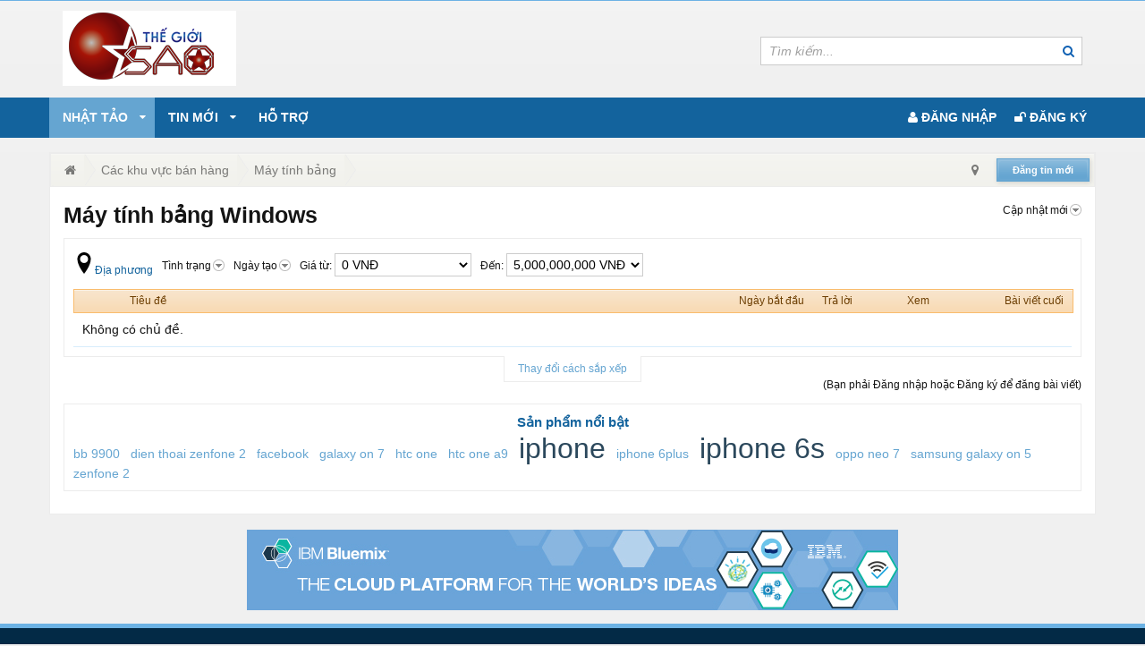

--- FILE ---
content_type: text/html; charset=UTF-8
request_url: https://thegioisao.net.vn/may-tinh-bang-windows.f25/?order=brtc_price
body_size: 9913
content:
<!DOCTYPE html>
<html id="XenForo" lang="vi-VN" dir="LTR" class="Public NoJs LoggedOut NoSidebar RunDeferred Responsive" xmlns:fb="http://www.facebook.com/2008/fbml">
<head>

	<meta charset="utf-8" />
	<meta http-equiv="X-UA-Compatible" content="IE=Edge,chrome=1" />
	
		<meta name="viewport" content="width=device-width, initial-scale=1" />
	
	
		<base href="https://thegioisao.net.vn/" />
		<script>
			var _b = document.getElementsByTagName('base')[0], _bH = "https://thegioisao.net.vn/";
			if (_b && _b.href != _bH) _b.href = _bH;
		</script>
	

	<title>Máy tính bảng Windows | Thế Giới Sao</title>
	
	<noscript><style>.JsOnly, .jsOnly { display: none !important; }</style></noscript>
	<link rel="stylesheet" href="css.php?css=xenforo,form,public&amp;style=1&amp;dir=LTR&amp;d=1690185309" />
	<link rel="stylesheet" href="css.php?css=BRTC_discussion_filter,discussion_list,login_bar,tag,wf_default&amp;style=1&amp;dir=LTR&amp;d=1690185309" />
	
	<link href="https://maxcdn.bootstrapcdn.com/font-awesome/4.3.0/css/font-awesome.min.css" rel="stylesheet">
	

	
		<script src="js/jquery/jquery-1.11.0.min.js"></script>	
		
	<script src="js/xenforo/xenforo.js?_v=dcd54b18"></script>
	<script src="js/xenforo/discussion_list.js?_v=dcd54b18"></script>

	
	<link rel="apple-touch-icon" href="https://thegioisao.net.vn/styles/default/xenforo/logo.og.png" />
	<link rel="alternate" type="application/rss+xml" title="RSS feed for Thế Giới Sao" href="forums/-/index.rss" />
	<meta name="description" content="Khu vực mua bán các loại máy tính bảng sử dụng hệ điều hành Windows, Windows RT" />
	
	<link rel="canonical" href="https://thegioisao.net.vn/may-tinh-bang-windows.f25/" />
	<link rel="alternate" type="application/rss+xml" title="RSS feed for Máy tính bảng Windows" href="may-tinh-bang-windows.f25/index.rss" />

</head>

<body class="node25 node1 node3">




<div id="headerMover">
	<div id="headerProxy"></div>

<div id="content" class="forum_view">
	<div class="pageWidth">
		<div class="pageContent no_side_bar">
			<!-- main content area -->
			
			
			
			
						
						
						
						
						<div class="breadBoxTop withTopCtrl">
							<div class="topCtrl">
								<a href="new/" class="OverlayTrigger callToAction">
									<span>Đăng tin mới</span>
								</a>
							</div>
							

<nav>
	

	<fieldset class="breadcrumb">
		<a id="locationNav" href="misc/location?redirect=/may-tinh-bang-windows.f25/?order=brtc_price" title="Địa phương" class="OverlayTrigger location jumpMenuTrigger "><i class="icon fa fa-map-marker"></i><span></span></a>
		<div class="boardTitle"><strong>Thế Giới Sao</strong></div>
		
		<span class="crumbs">
			
				<span class="crust homeCrumb" itemscope="itemscope" itemtype="http://data-vocabulary.org/Breadcrumb">
					<a href="https://thegioisao.net.vn/" class="crumb" rel="up" itemprop="url"><span itemprop="title"><i class="fa fa-home"></i></span></a>
					<span class="arrow"><span></span></span>
				</span>
			
			
			
				<span class="crust selectedTabCrumb" itemscope="itemscope" itemtype="http://data-vocabulary.org/Breadcrumb">
					<a href="https://thegioisao.net.vn/" class="crumb" rel="up" itemprop="url"><span itemprop="title">Diễn đàn</span></a>
					<span class="arrow"><span>&gt;</span></span>
				</span>
			
			
			
				
					<span class="crust" itemscope="itemscope" itemtype="http://data-vocabulary.org/Breadcrumb">
						<a href="https://thegioisao.net.vn/c/cac-khu-vuc-ban-hang.1/" class="crumb" rel="up" itemprop="url"><span itemprop="title">Các khu vực bán hàng</span></a>
						<span class="arrow"><span>&gt;</span></span>
					</span>
				
					<span class="crust" itemscope="itemscope" itemtype="http://data-vocabulary.org/Breadcrumb">
						<a href="https://thegioisao.net.vn/may-tinh-bang.f3/" class="crumb" rel="up" itemprop="url"><span itemprop="title">Máy tính bảng</span></a>
						<span class="arrow"><span>&gt;</span></span>
					</span>
				
			
		</span>
	</fieldset>
</nav>
						</div>
						
						
						
					
						<!--[if lt IE 8]>
							<p class="importantMessage">You are using an out of date browser. It  may not display this or other websites correctly.<br />You should upgrade or use an <a href="https://www.google.com/chrome/browser/" target="_blank">alternative browser</a>.</p>
						<![endif]-->

						
						

						
						
						
						
												
							<!-- h1 title, description -->
							<div class="titleBar">
								
								<h1>Máy tính bảng Windows</h1>
								
								<p id="pageDescription" class="muted baseHtml">Khu vực mua bán các loại máy tính bảng sử dụng hệ điều hành Windows, Windows RT</p>
							</div>
						
						
						
						
						
						<!-- main template -->
						



	

















<div class="pageNavLinkGroup">

		<div class="linkGroup SelectionCountContainer">
		<li class="Popup PopupControl PopupClosed">
			<a rel="Menu">Cập nhật mới</a>
			<div class="Menu JsOnly" id="Fil_thr">
				<div class="primaryContent menuHeader">
					<h3>Sắp xếp theo...</h3>
				</div>
				<ul class="secondaryContent blockLinksList brtcBlockLinksList">
					<li id="last_post_date" ><a data-value="last_post_date" data-direction="desc" href="may-tinh-bang-windows.f25/?order=last_post_date">Cập nhật mới</a></li>
					<li id="post_date" ><a data-value="post_date" data-direction="desc" href="may-tinh-bang-windows.f25/?order=post_date">Chủ đề mới</a></li>
					<li id="brtc_price" class="active"><a data-value="brtc_price" data-direction="desc" href="may-tinh-bang-windows.f25/?order=brtc_price">Giá</a></li>
				</ul>
			</div>
		</li>
		
	</div>

	

</div>










<div class="discussionList section sectionMain">
	


<form action="https://thegioisao.net.vn/may-tinh-bang-windows.f25/" method="post" class="discussionListFilters brctFilter">
	
    <div class="brctFilterGroup">
        <ul>
            <li><a href="misc/location?redirect=%2Fmay-tinh-bang-windows.f25%2F%3Forder%3Dbrtc_price" 
					class="OverlayTrigger Tooltip location" 
					title="Địa phương" 
					rel="nofollow"><img src="styles/brivium/classified/location-black.png">Địa phương</a></li>
			
			<li class="Popup PopupControl PopupClosed"><a rel="Menu">Tình trạng</a>
				<div class="Menu JsOnly" id="statusMenu">
					<ul class="secondaryContent blockLinksList brtcBlockLinksLis">
						
						<li><a class="brtcFilterTrigger" data-value="moi" data-target="ctrl_brtc_status">Mới 100%</a></li>
						
						<li><a class="brtcFilterTrigger" data-value="nhumoi" data-target="ctrl_brtc_status">Như mới</a></li>
						
						<li><a class="brtcFilterTrigger" data-value="cu" data-target="ctrl_brtc_status">Cũ</a></li>
						
						<li><a class="brtcFilterTrigger" data-value="khac" data-target="ctrl_brtc_status">Khác (Mô tả)</a></li>
						
						<li><a class="brtcFilterTrigger" data-value="daban" data-target="ctrl_brtc_status">Đã bán</a></li>
						
						<li><a class="brtcFilterTrigger" data-value="" data-target="ctrl_brtc_status">Tất cả các trạng thái</a></li>
					</ul>
				</div>
			</li>
			
			
			<li class="Popup PopupControl PopupClosed"> <a rel="Menu">Ngày tạo</a>
				<div class="Menu JsOnly" id="DatePresets">
					<ul class="secondaryContent blockLinksList brtcBlockLinksList">
						
						<li><a class="brtcFilterTrigger" data-value="2026-01-17" data-target="ctrl_date_preset">Một ngày trước</a></li>
						
						<li><a class="brtcFilterTrigger" data-value="2026-01-11" data-target="ctrl_date_preset">Một tuần trước</a></li>
						
						<li><a class="brtcFilterTrigger" data-value="2026-01-04" data-target="ctrl_date_preset">Hai tuần trước</a></li>
						
						<li><a class="brtcFilterTrigger" data-value="2025-12-18" data-target="ctrl_date_preset">Một tháng trước</a></li>
						
						<li><a class="brtcFilterTrigger" data-value="2025-10-18" data-target="ctrl_date_preset">Ba tháng trước</a></li>
						
						<li><a class="brtcFilterTrigger" data-value="2025-07-18" data-target="ctrl_date_preset">Sáu tháng trước</a></li>
						
						<li><a class="brtcFilterTrigger" data-value="2025-04-18" data-target="ctrl_date_preset">Chín tháng trước</a></li>
						
						<li><a class="brtcFilterTrigger" data-value="2025-01-18" data-target="ctrl_date_preset">Một năm trước</a></li>
						
						<li><a class="brtcFilterTrigger" data-value="2024-01-18" data-target="ctrl_date_preset">Hai năm trước</a></li>
						
						<li><a class="brtcFilterTrigger" data-value="1995-01-01" data-target="ctrl_date_preset">All Time</a></li>
					</ul>
				</div>
			</li>
			
			
            <li class="filterPrice">
                <label for="ctrl_brtc_price_min">Giá từ:
                <select name="brtc_price_min" class="textCtrl SubmitOnChange" id="ctrl_brtc_price_min">
					<option value="0"   selected="selected">0 VNĐ</option>
					
						 <option value="50000" >50,000 VNĐ</option>
					
						 <option value="100000" >100,000 VNĐ</option>
					
						 <option value="200000" >200,000 VNĐ</option>
					
						 <option value="500000" >500,000 VNĐ</option>
					
						 <option value="700000" >700,000 VNĐ</option>
					
						 <option value="1000000" >1,000,000 VNĐ</option>
					
						 <option value="3000000" >3,000,000 VNĐ</option>
					
						 <option value="5000000" >5,000,000 VNĐ</option>
					
						 <option value="7000000" >7,000,000 VNĐ</option>
					
						 <option value="10000000" >10,000,000 VNĐ</option>
					
						 <option value="11000000" >11,000,000 VNĐ</option>
					
						 <option value="12000000" >12,000,000 VNĐ</option>
					
						 <option value="13000000" >13,000,000 VNĐ</option>
					
						 <option value="15000000" >15,000,000 VNĐ</option>
					
						 <option value="17000000" >17,000,000 VNĐ</option>
					
						 <option value="20000000" >20,000,000 VNĐ</option>
					
						 <option value="30000000" >30,000,000 VNĐ</option>
					
						 <option value="50000000" >50,000,000 VNĐ</option>
					
						 <option value="70000000" >70,000,000 VNĐ</option>
					
						 <option value="100000000" >100,000,000 VNĐ</option>
					
						 <option value="200000000" >200,000,000 VNĐ</option>
					
						 <option value="300000000" >300,000,000 VNĐ</option>
					
						 <option value="700000000" >700,000,000 VNĐ</option>
					
						 <option value="1000000000" >1,000,000,000 VNĐ</option>
					
						 <option value="2000000000" >2,000,000,000 VNĐ</option>
					
						 <option value="3000000000" >3,000,000,000 VNĐ</option>
					
						 <option value="4000000000" >4,000,000,000 VNĐ</option>
					
                </select>
                </label>
            </li>
			
			
            <li class="filterPrice">
                <label for="ctrl_brtc_price_max">Đến:
                <select name="brtc_price_max" class="textCtrl SubmitOnChange" id="ctrl_brtc_price_max">
					
						 <option value="50000" >50,000 VNĐ</option>
					
						 <option value="100000" >100,000 VNĐ</option>
					
						 <option value="200000" >200,000 VNĐ</option>
					
						 <option value="500000" >500,000 VNĐ</option>
					
						 <option value="700000" >700,000 VNĐ</option>
					
						 <option value="1000000" >1,000,000 VNĐ</option>
					
						 <option value="3000000" >3,000,000 VNĐ</option>
					
						 <option value="5000000" >5,000,000 VNĐ</option>
					
						 <option value="7000000" >7,000,000 VNĐ</option>
					
						 <option value="10000000" >10,000,000 VNĐ</option>
					
						 <option value="11000000" >11,000,000 VNĐ</option>
					
						 <option value="12000000" >12,000,000 VNĐ</option>
					
						 <option value="13000000" >13,000,000 VNĐ</option>
					
						 <option value="15000000" >15,000,000 VNĐ</option>
					
						 <option value="17000000" >17,000,000 VNĐ</option>
					
						 <option value="20000000" >20,000,000 VNĐ</option>
					
						 <option value="30000000" >30,000,000 VNĐ</option>
					
						 <option value="50000000" >50,000,000 VNĐ</option>
					
						 <option value="70000000" >70,000,000 VNĐ</option>
					
						 <option value="100000000" >100,000,000 VNĐ</option>
					
						 <option value="200000000" >200,000,000 VNĐ</option>
					
						 <option value="300000000" >300,000,000 VNĐ</option>
					
						 <option value="700000000" >700,000,000 VNĐ</option>
					
						 <option value="1000000000" >1,000,000,000 VNĐ</option>
					
						 <option value="2000000000" >2,000,000,000 VNĐ</option>
					
						 <option value="3000000000" >3,000,000,000 VNĐ</option>
					
						 <option value="4000000000" >4,000,000,000 VNĐ</option>
					
					<option value="5000000000"  selected="selected">5,000,000,000 VNĐ</option>
                </select>
                </label>
            </li>
			
        </ul>
    </div>
	<input type="hidden" name="brtc_status" id="ctrl_brtc_status" value="" />
	<input type="hidden" name="brtc_demand" id="ctrl_brtc_demand" value="" />
	<input type="hidden" name="post_date" id="ctrl_date_preset" value="" />
	<input type="hidden" name="_xfToken" value="" />
    <script type="text/javascript">
		!function($, window, document, _undefined)
		{
			$('.brtcFilterTrigger').each(function(){
				$(this).click(function(){
					var $ctrl = $(this),
						value = $ctrl.data('value'),
						target = $ctrl.data('target');
						
					$('#'+target).val(value);
					$('.discussionListFilters.brctFilter').submit();
				});
			});
			
			$('.SubmitOnChange').change(function(e)
			{
				var $ctrl = $(this),
					value = $ctrl.val(),
					$form = $ctrl.closest('form');
					
				if (value == -1)
				{
					return;
				}
				$form.submit();
			});
		}
		(jQuery, this, document);
	</script>
</form>

	


<form action="inline-mod/thread/switch" method="post"
	class="DiscussionList InlineModForm"
	data-cookieName="threads"
	data-controls="#InlineModControls"
	data-imodOptions="#ModerationSelect option">
	
	

	<dl class="sectionHeaders">
		<dt class="posterAvatar"><a><span>Sort by:</span></a></dt>
		<dd class="main">
			<a href="may-tinh-bang-windows.f25/?order=title" class="title"><span>Tiêu đề</span></a>
			<a href="may-tinh-bang-windows.f25/?order=post_date" class="postDate"><span>Ngày bắt đầu</span></a>
		</dd>
		<dd class="stats">
			<a href="may-tinh-bang-windows.f25/?order=reply_count" class="major"><span>Trả lời</span></a>
			<a href="may-tinh-bang-windows.f25/?order=view_count" class="minor"><span>Xem</span></a>
		</dd>
		<dd class="lastPost"><a href="may-tinh-bang-windows.f25/"><span>Bài viết cuối</span></a></dd>
	</dl>

	<ol class="discussionListItems">
	
		<li class="primaryContent">Không có chủ đề.</li>
	
	
	</ol>

	

	<input type="hidden" name="_xfToken" value="" />
</form>

<h3 id="DiscussionListOptionsHandle" class="JsOnly"><a href="#">Thay đổi cách sắp xếp</a></h3>

<form action="may-tinh-bang-windows.f25/" method="post" class="DiscussionListOptions secondaryContent">

	
	<div class="controlGroup">
		<label for="ctrl_order">Xếp chủ đề theo:</label>
		<select name="order" id="ctrl_order" class="textCtrl">
			<option value="last_post_date" >Lần gửi bài cuối</option>
			<option value="post_date" >Thời gian tạo chủ đề</option>
			<option value="title" >Tiêu đề (sắp xếp ABC)</option>
			<option value="reply_count" >Số lượng trả lời</option>
			<option value="view_count" >Số lượt xem</option>
			<option value="first_post_likes" >Bài viết đầu được yêu thích</option>
		</select>
	</div>

	<div class="controlGroup">
		<label for="ctrl_direction">Xếp chủ đề kiểu:</label>
		<select name="direction" id="ctrl_direction" class="textCtrl">
			<option value="desc"  selected="selected">Thứ tự giảm dần</option>
			<option value="asc" >Thứ tự tăng dần</option>
		</select>
	</div>
	
	

	<div class="buttonGroup">
		<input type="submit" class="button primary" value="Đặt tùy chọn" />
		<input type="reset" class="button" value="Hủy bỏ" />
	</div>
	

	<input type="hidden" name="_xfToken" value="" />
</form>

<div id="PreviewTooltip">
	<span class="arrow"><span></span></span>
	
	<div class="section">
		<div class="primaryContent previewContent">
			<span class="PreviewContents">Đang tải...</span>
		</div>
	</div>
</div>
</div>
	
<div class="pageNavLinkGroup afterDiscussionListHandle">
	<div class="linkGroup">
		
			<label for="LoginControl"><a href="login/" class="concealed element">(Bạn phải Đăng nhập hoặc Đăng ký để đăng bài viết)</a></label>
		
	</div>
	<div class="linkGroup" style="display: none"><a href="javascript:" class="muted JsOnly DisplayIgnoredContent Tooltip" title="Show hidden content by ">Show Ignored Content</a></div>
	
	
</div>
<div class="xen_tag">
	


	
	




	
	<div class="section sectionMain widget-group-no-name widget-container">
		
			<div class=" widget Tinhte_XenTag_WidgetRenderer_Cloud non-sidebar-widget" id="widget-26">
				
					<h3 class="tit_wid">
						
							<a href="tags/">Sản phẩm nổi bật</a>
						
					</h3>
					<ul class="tagCloud">
	
		<li><a href="tags/bb-9900/" class="tagCloudTag tagCloudTag1">bb 9900</a></li>
	
		<li><a href="tags/dien-thoai-zenfone-2/" class="tagCloudTag tagCloudTag1">dien thoai zenfone 2</a></li>
	
		<li><a href="tags/facebook/" class="tagCloudTag tagCloudTag1">facebook</a></li>
	
		<li><a href="tags/galaxy-on-7/" class="tagCloudTag tagCloudTag1">galaxy on 7</a></li>
	
		<li><a href="tags/htc-one/" class="tagCloudTag tagCloudTag1">htc one</a></li>
	
		<li><a href="tags/htc-one-a9/" class="tagCloudTag tagCloudTag1">htc one a9</a></li>
	
		<li><a href="tags/iphone/" class="tagCloudTag tagCloudTag7">iphone</a></li>
	
		<li><a href="tags/iphone-6plus/" class="tagCloudTag tagCloudTag1">iphone 6plus</a></li>
	
		<li><a href="tags/iphone-6s/" class="tagCloudTag tagCloudTag7">iphone 6s</a></li>
	
		<li><a href="tags/oppo-neo-7/" class="tagCloudTag tagCloudTag1">oppo neo 7</a></li>
	
		<li><a href="tags/samsung-galaxy-on-5/" class="tagCloudTag tagCloudTag1">samsung galaxy on 5</a></li>
	
		<li><a href="tags/zenfone-2/" class="tagCloudTag tagCloudTag1">zenfone 2</a></li>
	
	</ul>
				
			</div>
		
	</div>

</div>


						
						
						
						
							<!-- login form, to be moved to the upper drop-down -->
							







<form action="login/login" method="post" class="xenForm " id="login" style="display:none">

	

	<div class="ctrlWrapper">
		<dl class="ctrlUnit">
			<dt><label for="LoginControl">Tên tài khoản hoặc địa chỉ Email:</label></dt>
			<dd><input type="text" name="login" id="LoginControl" class="textCtrl" tabindex="101" /></dd>
		</dl>
	
	
		<dl class="ctrlUnit">
			<dt>
				<label for="ctrl_password">Bạn đã có tài khoản rồi?</label>
			</dt>
			<dd>
				<ul>
					<li><label for="ctrl_not_registered"><input type="radio" name="register" value="1" id="ctrl_not_registered" tabindex="105" />
						Tích vào đây để đăng ký</label></li>
					<li><label for="ctrl_registered"><input type="radio" name="register" value="0" id="ctrl_registered" tabindex="105" checked="checked" class="Disabler" />
						Vâng, Mật khẩu của tôi là:</label></li>
					<li id="ctrl_registered_Disabler">
						<input type="password" name="password" class="textCtrl" id="ctrl_password" tabindex="102" />
						<div class="lostPassword"><a href="lost-password/" class="OverlayTrigger OverlayCloser" tabindex="106">Bạn đã quên mật khẩu?</a></div>
					</li>
				</ul>
			</dd>
		</dl>
	
		
		<dl class="ctrlUnit submitUnit">
			<dt></dt>
			<dd>
				<input type="submit" class="button primary" value="Đăng nhập" tabindex="104" data-loginPhrase="Đăng nhập" data-signupPhrase="Đăng ký" />
				<label for="ctrl_remember" class="rememberPassword"><input type="checkbox" name="remember" value="1" id="ctrl_remember" tabindex="103" /> Duy trì trạng thái đăng nhập</label>
			</dd>
		</dl>
	</div>

	<input type="hidden" name="cookie_check" value="1" />
	<input type="hidden" name="redirect" value="/may-tinh-bang-windows.f25/?order=brtc_price" />
	<input type="hidden" name="_xfToken" value="" />

</form>
						
						
					
			
						
			<div class="breadBoxBottom">

<nav>
	

	<fieldset class="breadcrumb">
		<a id="locationNav" href="misc/location?redirect=/may-tinh-bang-windows.f25/?order=brtc_price" title="Địa phương" class="OverlayTrigger location jumpMenuTrigger "><i class="icon fa fa-map-marker"></i><span></span></a>
		<div class="boardTitle"><strong>Thế Giới Sao</strong></div>
		
		<span class="crumbs">
			
				<span class="crust homeCrumb">
					<a href="https://thegioisao.net.vn/" class="crumb"><span><i class="fa fa-home"></i></span></a>
					<span class="arrow"><span></span></span>
				</span>
			
			
			
				<span class="crust selectedTabCrumb">
					<a href="https://thegioisao.net.vn/" class="crumb"><span>Diễn đàn</span></a>
					<span class="arrow"><span>&gt;</span></span>
				</span>
			
			
			
				
					<span class="crust">
						<a href="https://thegioisao.net.vn/c/cac-khu-vuc-ban-hang.1/" class="crumb"><span>Các khu vực bán hàng</span></a>
						<span class="arrow"><span>&gt;</span></span>
					</span>
				
					<span class="crust">
						<a href="https://thegioisao.net.vn/may-tinh-bang.f3/" class="crumb"><span>Máy tính bảng</span></a>
						<span class="arrow"><span>&gt;</span></span>
					</span>
				
			
		</span>
	</fieldset>
</nav></div>
			
						
			
						
		</div>
	</div>
</div>

<header>
	


<div id="header">
	
	<div id="logoBlock">
	<div class="pageWidth">
		<div class="pageContent">
			
			
			<div id="logo"><a href="https://thegioisao.net.vn/">
				<span></span>
				<img src="styles/default/xenforo/logo.png" alt="Thế Giới Sao" />
			</a></div>
			
			<span class="helper"></span>		
		

<div id="searchBar" class="pageWidth">
	
	<span id="QuickSearchPlaceholder" title="Tìm kiếm">Tìm kiếm</span>
	<fieldset id="QuickSearch">
		<form action="search/search" method="post" class="formPopup">
			
			<div class="primaryControls">
				<!-- block: primaryControls -->
				<i class="uix_icon uix_icon-search" onclick="$(&quot;#QuickSearch form&quot;).submit()"></i>
				<input type="search" name="keywords" value="" class="textCtrl" placeholder="Tìm kiếm..." title="Nhập từ khóa và ấn Enter" id="QuickSearchQuery" />				
				<!-- end block: primaryControls -->
			</div>
			
			<div class="secondaryControls">
				<div class="controlsWrapper">
				
					<!-- block: secondaryControls -->
					<dl class="ctrlUnit">
						<dt></dt>
						<dd><ul>
							<li><label><input type="checkbox" name="title_only" value="1"
								id="search_bar_title_only" class="AutoChecker"
								data-uncheck="#search_bar_thread" /> Chỉ tìm trong tiêu đề</label></li>
						</ul></dd>
					</dl>
				
					<dl class="ctrlUnit">
						<dt><label for="searchBar_users">Được gửi bởi thành viên:</label></dt>
						<dd>
							<input type="text" name="users" value="" class="textCtrl AutoComplete" id="searchBar_users" />
							<p class="explain">Dãn cách tên bằng dấu phẩy(,).</p>
						</dd>
					</dl>
				
					<dl class="ctrlUnit">
						<dt><label for="searchBar_date">Mới hơn ngày:</label></dt>
						<dd><input type="date" name="date" value="" class="textCtrl" id="searchBar_date" /></dd>
					</dl>
					
					
					<dl class="ctrlUnit">
						<dt></dt>
						<dd><ul>
								
									<li><label title="Search only Máy tính bảng Windows"><input type="checkbox" name="nodes[]" value="25"
	id="search_bar_nodes" class="Disabler AutoChecker" checked="checked"
	data-uncheck="#search_bar_thread" /> Search this forum only</label>
	<ul id="search_bar_nodes_Disabler">
		<li><label><input type="checkbox" name="type[post][group_discussion]" value="1"
			id="search_bar_group_discussion" class="AutoChecker"
			data-uncheck="#search_bar_thread" /> Hiển thị kết quả dạng Chủ đề</label></li>
	</ul></li>
								
						</ul></dd>
					</dl>
					
				</div>
				<!-- end block: secondaryControls -->
				
				<dl class="ctrlUnit submitUnit">
					<dt></dt>
					<dd>
						<input type="submit" value="Tìm kiếm" class="button primary Tooltip" title="Tìm ngay" />
						<div class="Popup" id="commonSearches">
							<a rel="Menu" class="button NoPopupGadget Tooltip" title="Tìm kiếm hữu ích" data-tipclass="flipped"><span class="arrowWidget"></span></a>
							<div class="Menu">
								<div class="primaryContent menuHeader">
									<h3>Tìm kiếm hữu ích</h3>
								</div>
								<ul class="secondaryContent blockLinksList">
									<!-- block: useful_searches -->
									<li><a href="find-new/posts?recent=1" rel="nofollow">Recent Posts</a></li>
									
									<!-- end block: useful_searches -->
								</ul>
							</div>
						</div>
						<a href="search/" class="button moreOptions Tooltip" title="Tìm nâng cao">Thêm...</a>
					</dd>
				</dl>
				
			</div>
			
			<input type="hidden" name="_xfToken" value="" />
		</form>		
	</fieldset>
	
</div>
		</div>
	</div>
</div>
	

<div id="navigation" class="withSearch">
	<div class="pageContent pageWidth">
		<nav>

<div class="navTabs">
	<ul class="publicTabs">
	
		<!-- home -->
		<!-- extra tabs: home -->
		
		
		
		<!-- forums -->
		
			<li class="navTab tabs_sele forums Popup PopupControl PopupClosed">
			
				<a href="https://thegioisao.net.vn/" class="navLink">Nhật tảo</a>
				<a href="https://thegioisao.net.vn/" class="SplitCtrl" rel="Menu"></a>
				
                        <div class="Menu JsOnly tabMenu forumsTabLinks">
					<div class="primaryContent menuHeader">
						<h3>Diễn đàn</h3>
						<div class="muted">Liên kết nhanh</div>
					</div>
					<ul class="secondaryContent blockLinksList">
					
						
						<li><a href="search/?type=post">Tìm kiếm</a></li>
						
						<li><a href="find-new/posts" rel="nofollow">Recent Posts</a></li>
					<li><a href="new/" class="OverlayTrigger">Đăng tin mới</a></li>
					</ul>
				</div>           
			</li>
		
		
		<!-- members -->
			<li class="navTab nav_thr_new forums Popup PopupControl PopupClosed">
			
				<a href="find-new/posts?recent=1" class="navLink">Tin mới</a>
				<a href="find-new/posts?recent=1" class="SplitCtrl" rel="Menu"></a>
				
                        <div class="Menu JsOnly tabMenu forumsTabLinks">
					<div class="primaryContent menuHeader">
						<h3>Tin mới</h3>
						<div class="muted">Liên kết nhanh</div>
					</div>
					<ul class="secondaryContent blockLinksList">
					
						
						<li><a href="search/?type=post">Tìm kiếm</a></li>
						
						<li><a href="find-new/posts" rel="nofollow">Recent Posts</a></li>
					<li><a href="new/" class="OverlayTrigger">Đăng tin mới</a></li>
					</ul>
				</div>           
			</li>
		<!-- extra tabs: middle -->
		
		
		
					
		
		<!-- extra tabs: end -->
		

		<!-- responsive popup -->
		<li class="navTab navigationHiddenTabs Popup PopupControl PopupClosed" style="display:none">	
						
			<a rel="Menu" class="navLink NoPopupGadget"><span class="menuIcon">Menu</span></a>
			
			<div class="Menu JsOnly blockLinksList primaryContent" id="NavigationHiddenMenu"></div>
		</li>
		<li class="navTab PopupClosed">
			<a href="#" class="navLink">
			<strong>Hỗ trợ</strong>
			</a>
		</li>
		<!-- no selection -->
		
			<li class="navTab selected"><div class="tabLinks"></div></li>
		
		
	</ul>
	
	


<ul class="visitorTabs">

<li class="navTab login PopupClosed uix_leftMost">
	<a href="login/" class="navLink uix_dropdownDesktopMenu">
		<i class="fa fa-user"></i>
		<strong class="loginText">Đăng nhập</strong>
	</a>
</li>
<li class="navTab register PopupClosed uix_rightMost">
	<a href="register/" class="navLink">
		<i class="fa fa-unlock"></i>
		<strong>Đăng ký</strong>
	</a>
</li>

</ul>
</div>

<span class="helper"></span>
			
		</nav>	
	</div>
</div>
</div>
<br>
<a href="http://nhatkythuthuat.com" target="_blank"> <img style="margin: 0px auto;max-width: 728px;display: block;" src="styles/img/ads/ads4.jpg"></a>
	
	
</header>

</div>

<footer>
	


<div class="footer">
	<div class="pageContent">
		<div class="pageWidth">
			
			<dl class="choosers">
				
				
					<dt>Ngôn ngữ</dt>
					<dd><a href="misc/language?redirect=%2Fmay-tinh-bang-windows.f25%2F%3Forder%3Dbrtc_price" class="OverlayTrigger Tooltip" title="Chọn Ngôn ngữ" rel="nofollow">Tiếng Việt</a></dd>
				
			</dl>
			
			
			<ul class="footerLinks">
			
				
					<li><a href="misc/contact" class="OverlayTrigger" data-overlayOptions="{&quot;fixed&quot;:false}">Liên hệ</a></li>
				
				<li><a href="help/">Trợ giúp</a></li>
				<li><a href="https://thegioisao.net.vn/" class="homeLink">Trang chủ</a></li>
				<li><a href="/may-tinh-bang-windows.f25/?order=brtc_price#navigation" class="topLink"><i class="fa fa-arrow-up"></i></a></li>
			
			</ul>
			
			<span class="helper"></span>
		</div>
	</div>
</div>
<div id="foo_col">
	<div class="pageContent noBorderRadius">
		<div class="pageWidth">
			<ul class="foo_col_4">
				<li class="foo_col col1">
					<div class="foo_col_Wra">
						<ul class="footerMenu">
						<li><a href="https://nhattao.com/hotro/">Hướng dẫn, Hỗ trợ</a></li>
						<li><a href="https://nhattao.com/pages/privacy-policy/">Chính sách bảo mật</a></li>
						<li><a href="https://tinhte.vn/" title="Cộng đồng khoa học &amp; Công nghệ" target="_blank">Tinhte.vn</a></li>
						<li><a href="http://www.khacten.com/" title="Bao da, miếng dán da" target="_blank">Khacten.com</a></li>
						<li><a href="http://www.1tudien.com" title="Từ điển trực tuyến" target="_blank">1TuDien.com</a></li>
						<br>
						<img src="https://nhattao.com/styles/tmdt.png" width="150px" style="padding-top:10px">
						</ul>
					</div>
				</li>
				<li class="foo_col col2">
					<div class="foo_col_Wra">
						<ul class="footerMenu">	
						<li><a href="https://nhattao.com/f/dien-thoai.543/">Điện thoại</a></li>
						<li><a href="https://nhattao.com/f/blackberry.218/">BlackBerry</a></li>
						<li><a href="https://nhattao.com/f/dien-thoai-android.544/">Điện thoại Android</a></li>
						<li><a href="https://nhattao.com/f/iphone.219/">iPhone</a></li>
						<li><a href="https://nhattao.com/f/windows-phone.545/">Windows Phone</a></li>
						<li><a href="https://nhattao.com/f/smartphone-khac.570/">Smartphone khác</a></li>
						<li><a href="https://nhattao.com/f/dien-thoai-pho-thong.572/">Điện thoại phổ thông</a></li>
						<li><a href="https://nhattao.com/f/phu-kien-dien-thoai.547/">Phụ kiện điện thoại</a></li>
						<li><a href="https://nhattao.com/f/may-tinh.553/">Máy tính</a></li>
						</ul>


					</div>
				</li>
				<li class="foo_col col3">
					<div class="foo_col_Wra">
						<ul class="footerMenu">
						<li><a href="https://nhattao.com/f/may-tinh-apple.483/">Máy tính Apple</a></li>
						<li><a href="https://nhattao.com/f/server-workstation.554/">Server | Workstation</a></li>
						<li><a href="https://nhattao.com/f/camera.556/">Camera</a></li>
						<li><a href="https://nhattao.com/f/may-anh-dslr.571/">Máy ảnh DSLR</a></li>
						<li><a href="https://nhattao.com/f/may-anh-compact.557/">Máy ảnh Compact</a></li>
						<li><a href="https://nhattao.com/f/may-anh-mirrorless.558/">Máy ảnh Mirrorless</a></li>
						<li><a href="https://nhattao.com/f/may-quay-phim.559/">Máy quay phim</a></li>
						<li><a href="https://nhattao.com/f/ong-kinh.560/">Ống kính</a></li>
						<li><a href="https://nhattao.com/f/phu-kien-camera.561/">Phụ kiện Camera</a></li>
						</ul>
					</div>
				</li>
				<li class="foo_col col4">
					<div class="foo_col_Wra">
						<ul class="footerMenu">
						<li><a href="https://nhattao.com/f/xe.532/">Xe</a></li>
						<li><a href="https://nhattao.com/f/xe-may.536/">Xe máy</a></li>
						<li><a href="https://nhattao.com/f/o-to.537/">Ô tô</a></li>
						<li><a href="https://nhattao.com/f/xe-dap.538/">Xe đạp</a></li>
						<li><a href="https://nhattao.com/f/phu-tung-xe-may.539/">Phụ tùng xe máy</a></li>
						<li><a href="https://nhattao.com/f/phu-tung-xe-o-to.540/">Phụ tùng ô tô</a></li>
						<li><a href="https://nhattao.com/f/do-cong-nghe.562/">Đồ công nghệ</a></li>	
						<li><a href="https://nhattao.com/f/sim-dien-thoai.533/">Sim điện thoại</a></li>
						<li><a href="https://nhattao.com/f/dich-vu-cong-nghe.224/">Dịch vụ công nghệ</a></li>	
						</ul>
					</div>
				</li>
			</ul>
		</div>
	</div>
</div>
<div class="footerLegal">
	<div class="pageWidth">
		<div class="pageContent">
			<ul id="legal">
			
				<li><a href="help/terms">Quy định và Nội quy</a></li>
				
			
			</ul>
			
			<div id="copyright">
				 <a href="https://thegioisao.net.vn/" target="_blank" >Thế Giới Sao</a>
				
			</div>
			
			
		
			
			
			<span class="helper"></span>
		</div>
	</div>	
</div>


</footer>

<script>


jQuery.extend(true, XenForo,
{
	visitor: { user_id: 0 },
	serverTimeInfo:
	{
		now: 1768720079,
		today: 1768669200,
		todayDow: 0
	},
	_lightBoxUniversal: "0",
	_enableOverlays: "1",
	_animationSpeedMultiplier: "1",
	_overlayConfig:
	{
		top: "10%",
		speed: 200,
		closeSpeed: 100,
		mask:
		{
			color: "rgb(255, 255, 255)",
			opacity: "0.6",
			loadSpeed: 200,
			closeSpeed: 100
		}
	},
	_ignoredUsers: [],
	_loadedScripts: {"BRTC_discussion_filter":true,"discussion_list":true,"tag":true,"wf_default":true,"login_bar":true,"js\/xenforo\/discussion_list.js?_v=dcd54b18":true},
	_cookieConfig: { path: "/", domain: "", prefix: "xf_"},
	_csrfToken: "",
	_csrfRefreshUrl: "login/csrf-token-refresh",
	_jsVersion: "dcd54b18",
	_noSocialLogin: false
});
jQuery.extend(XenForo.phrases,
{
	cancel: "Hủy bỏ",

	a_moment_ago:    "Vài giây trước",
	one_minute_ago:  "1 phút trước",
	x_minutes_ago:   "%minutes% phút trước",
	today_at_x:      "Hôm nay lúc %time%",
	yesterday_at_x:  "Hôm qua, lúc %time%",
	day_x_at_time_y: "%day% lúc %time%",

	day0: "Chủ nhật",
	day1: "Thứ hai",
	day2: "Thứ ba",
	day3: "Thứ tư",
	day4: "Thứ năm",
	day5: "Thứ sáu",
	day6: "Thứ bảy",

	_months: "Tháng một,Tháng hai,Tháng ba,Tháng tư,Tháng năm,Tháng sáu,Tháng bảy,Tháng tám,Tháng chín,Tháng mười,Tháng mười một,Tháng mười hai",
	_daysShort: "CN,T2,T3,T4,T5,T6,T7",

	following_error_occurred: "Có lỗi sau sảy xa với yêu cầu của bạn",
	server_did_not_respond_in_time_try_again: "The server did not respond in time. Please try again.",
	logging_in: "Đang đăng nhập",
	click_image_show_full_size_version: "Xem ảnh lớn.",
	show_hidden_content_by_x: "Show hidden content by {names}"
});

// Facebook Javascript SDK
XenForo.Facebook.appId = "";
XenForo.Facebook.forceInit = false;


</script>




</body>
</html>